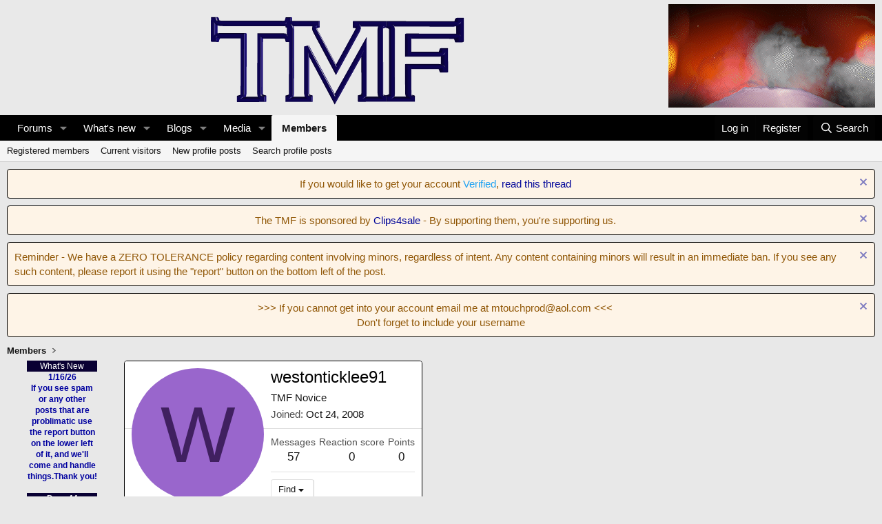

--- FILE ---
content_type: text/html; charset=utf-8
request_url: https://www.ticklingforum.com/members/westonticklee91.79092/
body_size: 11827
content:
<!DOCTYPE html>
<html id="XF" lang="en-US" dir="LTR"
	data-xf="2.3"
	data-app="public"
	
	
	data-template="member_view"
	data-container-key=""
	data-content-key=""
	data-logged-in="false"
	data-cookie-prefix="xf_"
	data-csrf="1768716119,d02e6d9713d1955282c00aff3f4474ea"
	class="has-no-js template-member_view"
	>
<head>
	
	
	

	<meta charset="utf-8" />
	<title>
	westonticklee91 | The Tickling Media Forum
</title>
	<link rel="manifest" href="/webmanifest.php">

	<meta http-equiv="X-UA-Compatible" content="IE=Edge" />
	<meta name="viewport" content="width=device-width, initial-scale=1, viewport-fit=cover">

	
		
			
				<meta name="theme-color" content="#e9e9e9" />
			
		
	

	<meta name="apple-mobile-web-app-title" content="TMF">
	
		<link rel="apple-touch-icon" href="https://www.ticklingforum.com/data/assets/logo/tmf192.png">
		

	
		<meta property="og:url" content="https://www.ticklingforum.com/members/westonticklee91.79092/" />
	
		<link rel="canonical" href="https://www.ticklingforum.com/members/westonticklee91.79092/" />
	

	
		
	
	
	<meta property="og:site_name" content="The Tickling Media Forum" />


	
	
		
	
	
	<meta property="og:type" content="website" />


	
	
		
	
	
	
		<meta property="og:title" content="westonticklee91" />
		<meta property="twitter:title" content="westonticklee91" />
	


	
	
	
	

	
	
	
		
	
	

	<link rel="stylesheet" href="/css.php?css=public%3Anormalize.css%2Cpublic%3Afa.css%2Cpublic%3Avariations.less%2Cpublic%3Acore.less%2Cpublic%3Aapp.less&amp;s=3&amp;l=1&amp;d=1768507132&amp;k=b63e0c2654514ab36b32b667c3e240dcf47ef82a" />

	<link rel="stylesheet" href="/css.php?css=public%3Amember.less&amp;s=3&amp;l=1&amp;d=1768507132&amp;k=dceef9baaaa21ea8e71ad09662e4104f492bde10" />
<link rel="stylesheet" href="/css.php?css=public%3Amessage.less&amp;s=3&amp;l=1&amp;d=1768507132&amp;k=0516d0a6669911d515a81c27e39cded9c42cf473" />
<link rel="stylesheet" href="/css.php?css=public%3Anotices.less&amp;s=3&amp;l=1&amp;d=1768507132&amp;k=a3124497147c00aabb81df225268cc4d40789767" />
<link rel="stylesheet" href="/css.php?css=public%3Asiropu_ads_manager_ad.less&amp;s=3&amp;l=1&amp;d=1768507132&amp;k=3b6827df15935ed75e0ec131fb39846979aae2bd" />
<link rel="stylesheet" href="/css.php?css=public%3Aextra.less&amp;s=3&amp;l=1&amp;d=1768507132&amp;k=a203ccef797d4a44c2e3b8c44b968a8977318f6b" />


	
		<script src="https://www.ticklingforum.com/js/xf/preamble.min.js?_v=ed1e658b"></script>
	

	
	<script src="https://www.ticklingforum.com/js/vendor/vendor-compiled.js?_v=ed1e658b" defer></script>
	<script src="https://www.ticklingforum.com/js/xf/core-compiled.js?_v=ed1e658b" defer></script>

	<script>
	XF.samViewCountMethod = "view";
	XF.samServerTime = 1768716119;
	XF.samItem = ".samItem";
	XF.samCodeUnit = ".samCodeUnit";
	XF.samBannerUnit = ".samBannerUnit";
</script>


<script>
	window.addEventListener('DOMContentLoaded', () => {
		var bkp = document.querySelectorAll('div[data-ba]');
		if (bkp) {
			bkp.forEach(item => {
				var ad = item;
				if (ad.querySelector('ins.adsbygoogle').style.display == 'none') {
					 XF.ajax('GET', XF.canonicalizeUrl('index.php?sam-item/' + ad.dataset.ba + '/get-backup'), {}, data => {
						 if (data.backup) {
							 ad.html(data.backup);
						 }
					 }, { skipDefault: true, global: false});
				}
			});
		}
		const ff = document.querySelectorAll('div[data-position="footer_fixed"] > div[data-cv="true"]');
		if (ff) {
			ff.forEach(item => {
				XF.trigger(item, 'adView');
			});
		}
	});
</script>
	
	

		
			
		

		
	



	<script>
		window.addEventListener('DOMContentLoaded', function() {
			XF.extendObject(true, XF.config, {
				// 
				userId: 0,
				enablePush: false,
				pushAppServerKey: '',
				url: {
					fullBase: 'https://www.ticklingforum.com/',
					basePath: '/',
					css: '/css.php?css=__SENTINEL__&s=3&l=1&d=1768507132',
					js: 'https://www.ticklingforum.com/js/__SENTINEL__?_v=ed1e658b',
					icon: '/data/local/icons/__VARIANT__.svg?v=1768507132#__NAME__',
					iconInline: '/styles/fa/__VARIANT__/__NAME__.svg?v=5.15.3',
					keepAlive: '/login/keep-alive'
				},
				cookie: {
					path: '/',
					domain: '',
					prefix: 'xf_',
					secure: true,
					consentMode: 'disabled',
					consented: ["optional","_third_party"]
				},
				cacheKey: 'f3ed7234243583f554e27d349fe769c5',
				csrf: '1768716119,d02e6d9713d1955282c00aff3f4474ea',
				js: {"https:\/\/www.ticklingforum.com\/js\/xf\/inline_mod.min.js?_v=ed1e658b":true,"https:\/\/www.ticklingforum.com\/js\/xf\/comment.min.js?_v=ed1e658b":true,"https:\/\/www.ticklingforum.com\/js\/siropu\/aml\/core.min.js?_v=ed1e658b":true},
				fullJs: false,
				css: {"public:member.less":true,"public:message.less":true,"public:notices.less":true,"public:siropu_ads_manager_ad.less":true,"public:extra.less":true},
				time: {
					now: 1768716119,
					today: 1768712400,
					todayDow: 0,
					tomorrow: 1768798800,
					yesterday: 1768626000,
					week: 1768194000,
					month: 1767243600,
					year: 1767243600
				},
				style: {
					light: 'default',
					dark: '',
					defaultColorScheme: 'light'
				},
				borderSizeFeature: '3px',
				fontAwesomeWeight: 'r',
				enableRtnProtect: true,
				
				enableFormSubmitSticky: true,
				imageOptimization: '0',
				imageOptimizationQuality: 0.85,
				uploadMaxFilesize: 33554432,
				uploadMaxWidth: 0,
				uploadMaxHeight: 0,
				allowedVideoExtensions: ["m4v","mov","mp4","mp4v","mpeg","mpg","ogv","webm"],
				allowedAudioExtensions: ["mp3","opus","ogg","wav"],
				shortcodeToEmoji: true,
				visitorCounts: {
					conversations_unread: '0',
					alerts_unviewed: '0',
					total_unread: '0',
					title_count: true,
					icon_indicator: true
				},
				jsMt: {"xf\/action.js":"70d1b073","xf\/embed.js":"96ab7595","xf\/form.js":"70d1b073","xf\/structure.js":"70d1b073","xf\/tooltip.js":"70d1b073"},
				jsState: {},
				publicMetadataLogoUrl: '',
				publicPushBadgeUrl: 'https://www.ticklingforum.com/styles/default/xenforo/bell.png'
			});

			XF.extendObject(XF.phrases, {
				// 
				date_x_at_time_y:     "{date} at {time}",
				day_x_at_time_y:      "{day} at {time}",
				yesterday_at_x:       "Yesterday at {time}",
				x_minutes_ago:        "{minutes} minutes ago",
				one_minute_ago:       "1 minute ago",
				a_moment_ago:         "A moment ago",
				today_at_x:           "Today at {time}",
				in_a_moment:          "In a moment",
				in_a_minute:          "In a minute",
				in_x_minutes:         "In {minutes} minutes",
				later_today_at_x:     "Later today at {time}",
				tomorrow_at_x:        "Tomorrow at {time}",
				short_date_x_minutes: "{minutes}m",
				short_date_x_hours:   "{hours}h",
				short_date_x_days:    "{days}d",

				day0: "Sunday",
				day1: "Monday",
				day2: "Tuesday",
				day3: "Wednesday",
				day4: "Thursday",
				day5: "Friday",
				day6: "Saturday",

				dayShort0: "Sun",
				dayShort1: "Mon",
				dayShort2: "Tue",
				dayShort3: "Wed",
				dayShort4: "Thu",
				dayShort5: "Fri",
				dayShort6: "Sat",

				month0: "January",
				month1: "February",
				month2: "March",
				month3: "April",
				month4: "May",
				month5: "June",
				month6: "July",
				month7: "August",
				month8: "September",
				month9: "October",
				month10: "November",
				month11: "December",

				active_user_changed_reload_page: "The active user has changed. Reload the page for the latest version.",
				server_did_not_respond_in_time_try_again: "The server did not respond in time. Please try again.",
				oops_we_ran_into_some_problems: "Oops! We ran into some problems.",
				oops_we_ran_into_some_problems_more_details_console: "Oops! We ran into some problems. Please try again later. More error details may be in the browser console.",
				file_too_large_to_upload: "The file is too large to be uploaded.",
				uploaded_file_is_too_large_for_server_to_process: "The uploaded file is too large for the server to process.",
				files_being_uploaded_are_you_sure: "Files are still being uploaded. Are you sure you want to submit this form?",
				attach: "Attach files",
				rich_text_box: "Rich text box",
				close: "Close",
				link_copied_to_clipboard: "Link copied to clipboard.",
				text_copied_to_clipboard: "Text copied to clipboard.",
				loading: "Loading…",
				you_have_exceeded_maximum_number_of_selectable_items: "You have exceeded the maximum number of selectable items.",

				processing: "Processing",
				'processing...': "Processing…",

				showing_x_of_y_items: "Showing {count} of {total} items",
				showing_all_items: "Showing all items",
				no_items_to_display: "No items to display",

				number_button_up: "Increase",
				number_button_down: "Decrease",

				push_enable_notification_title: "Push notifications enabled successfully at The Tickling Media Forum",
				push_enable_notification_body: "Thank you for enabling push notifications!",

				pull_down_to_refresh: "Pull down to refresh",
				release_to_refresh: "Release to refresh",
				refreshing: "Refreshing…"
			});
		});
	</script>

	<script src="https://www.ticklingforum.com/js/xf/inline_mod.min.js?_v=ed1e658b" defer></script>
<script src="https://www.ticklingforum.com/js/xf/comment.min.js?_v=ed1e658b" defer></script>
<script src="https://www.ticklingforum.com/js/siropu/aml/core.min.js?_v=ed1e658b" defer></script>



	
		<link rel="icon" type="image/png" href="https://www.ticklingforum.com/data/assets/logo/tmficon.png" sizes="32x32" />
	

	
	<script async src="https://www.googletagmanager.com/gtag/js?id=G-3CX09EMZK8"></script>
	<script>
		window.dataLayer = window.dataLayer || [];
		function gtag(){dataLayer.push(arguments);}
		gtag('js', new Date());
		gtag('config', 'G-3CX09EMZK8', {
			// 
			
			
		});
	</script>


	

		
			
		

		
	


</head>
<body data-template="member_view">

	

		
			
		

		
	


	

		
			
		

		
	


<div class="p-pageWrapper" id="top">

	

	<header class="p-header" id="header">
		<div class="p-header-inner">
			<div class="p-header-content">
				<div class="p-header-logo p-header-logo--image">
					<a href="/">
						

	

	
		
		

		
	
		
		

		
	

	

	<picture data-variations="{&quot;default&quot;:{&quot;1&quot;:&quot;https:\/\/www.ticklingforum.com\/data\/assets\/logo\/newtmf.gif&quot;,&quot;2&quot;:null},&quot;alternate&quot;:{&quot;1&quot;:&quot;https:\/\/www.ticklingforum.com\/data\/assets\/logo\/newtmf.gif&quot;,&quot;2&quot;:null}}">
		
		
		

		

		<img src="https://www.ticklingforum.com/data/assets/logo/newtmf.gif"  width="405" height="129" alt="The Tickling Media Forum" />
	</picture>


					</a>
				</div>

				 <a  href="https://clips4sale.com/192073?a=9&o=13&agg=1" target="_blank" rel="nofollow"> <img src="https://www.ticklingforum.com/data/siropu/aml/1689c8a333f9de.gif" alt="Door 44"  > </a> 

			</div>
		</div>
	</header>

	
	

	
		<div class="p-navSticky p-navSticky--primary" data-xf-init="sticky-header">
			
		<nav class="p-nav">
			<div class="p-nav-inner">
				<button type="button" class="button button--plain p-nav-menuTrigger" data-xf-click="off-canvas" data-menu=".js-headerOffCanvasMenu" tabindex="0" aria-label="Menu"><span class="button-text">
					<i aria-hidden="true"></i>
				</span></button>

				<div class="p-nav-smallLogo">
					<a href="/">
						

	

	
		
		

		
	
		
		

		
	

	

	<picture data-variations="{&quot;default&quot;:{&quot;1&quot;:&quot;https:\/\/www.ticklingforum.com\/data\/assets\/logo\/newtmf.gif&quot;,&quot;2&quot;:null},&quot;alternate&quot;:{&quot;1&quot;:&quot;https:\/\/www.ticklingforum.com\/data\/assets\/logo\/newtmf.gif&quot;,&quot;2&quot;:null}}">
		
		
		

		

		<img src="https://www.ticklingforum.com/data/assets/logo/newtmf.gif"  width="405" height="129" alt="The Tickling Media Forum" />
	</picture>


					</a>
				</div>

				<div class="p-nav-scroller hScroller" data-xf-init="h-scroller" data-auto-scroll=".p-navEl.is-selected">
					<div class="hScroller-scroll">
						<ul class="p-nav-list js-offCanvasNavSource">
							
								<li>
									
	<div class="p-navEl " data-has-children="true">
	

		
	
	<a href="/"
	class="p-navEl-link p-navEl-link--splitMenu "
	
	
	data-nav-id="forums">Forums</a>


		<a data-xf-key="1"
			data-xf-click="menu"
			data-menu-pos-ref="< .p-navEl"
			class="p-navEl-splitTrigger"
			role="button"
			tabindex="0"
			aria-label="Toggle expanded"
			aria-expanded="false"
			aria-haspopup="true"></a>

		
	
		<div class="menu menu--structural" data-menu="menu" aria-hidden="true">
			<div class="menu-content">
				
					
	
	
	<a href="/whats-new/posts/"
	class="menu-linkRow u-indentDepth0 js-offCanvasCopy "
	
	
	data-nav-id="newPosts">New posts</a>

	

				
					
	
	
	<a href="/search/?type=post"
	class="menu-linkRow u-indentDepth0 js-offCanvasCopy "
	
	
	data-nav-id="searchForums">Search forums</a>

	

				
			</div>
		</div>
	
	</div>

								</li>
							
								<li>
									
	<div class="p-navEl " data-has-children="true">
	

		
	
	<a href="/whats-new/"
	class="p-navEl-link p-navEl-link--splitMenu "
	
	
	data-nav-id="whatsNew">What's new</a>


		<a data-xf-key="2"
			data-xf-click="menu"
			data-menu-pos-ref="< .p-navEl"
			class="p-navEl-splitTrigger"
			role="button"
			tabindex="0"
			aria-label="Toggle expanded"
			aria-expanded="false"
			aria-haspopup="true"></a>

		
	
		<div class="menu menu--structural" data-menu="menu" aria-hidden="true">
			<div class="menu-content">
				
					
	
	
	<a href="/featured/"
	class="menu-linkRow u-indentDepth0 js-offCanvasCopy "
	
	
	data-nav-id="featured">Featured content</a>

	

				
					
	
	
	<a href="/whats-new/posts/"
	class="menu-linkRow u-indentDepth0 js-offCanvasCopy "
	 rel="nofollow"
	
	data-nav-id="whatsNewPosts">New posts</a>

	

				
					
	
	
	<a href="/whats-new/media/"
	class="menu-linkRow u-indentDepth0 js-offCanvasCopy "
	 rel="nofollow"
	
	data-nav-id="xfmgWhatsNewNewMedia">New media</a>

	

				
					
	
	
	<a href="/whats-new/media-comments/"
	class="menu-linkRow u-indentDepth0 js-offCanvasCopy "
	 rel="nofollow"
	
	data-nav-id="xfmgWhatsNewMediaComments">New media comments</a>

	

				
					
	
	
	<a href="/whats-new/ubs-blog-entries/"
	class="menu-linkRow u-indentDepth0 js-offCanvasCopy "
	 rel="nofollow"
	
	data-nav-id="xaUbsWhatsNewNewBlogEntries">New blog entries</a>

	

				
					
	
	
	<a href="/whats-new/profile-posts/"
	class="menu-linkRow u-indentDepth0 js-offCanvasCopy "
	 rel="nofollow"
	
	data-nav-id="whatsNewProfilePosts">New profile posts</a>

	

				
					
	
	
	<a href="/whats-new/ubs-comments/"
	class="menu-linkRow u-indentDepth0 js-offCanvasCopy "
	 rel="nofollow"
	
	data-nav-id="xaUbsWhatsNewBlogEntryComments">New blog entry comments</a>

	

				
					
	
	
	<a href="/whats-new/latest-activity"
	class="menu-linkRow u-indentDepth0 js-offCanvasCopy "
	 rel="nofollow"
	
	data-nav-id="latestActivity">Latest activity</a>

	

				
			</div>
		</div>
	
	</div>

								</li>
							
								<li>
									
	<div class="p-navEl " data-has-children="true">
	

		
	
	<a href="/ubs/"
	class="p-navEl-link p-navEl-link--splitMenu "
	
	
	data-nav-id="xa_ubs">Blogs</a>


		<a data-xf-key="3"
			data-xf-click="menu"
			data-menu-pos-ref="< .p-navEl"
			class="p-navEl-splitTrigger"
			role="button"
			tabindex="0"
			aria-label="Toggle expanded"
			aria-expanded="false"
			aria-haspopup="true"></a>

		
	
		<div class="menu menu--structural" data-menu="menu" aria-hidden="true">
			<div class="menu-content">
				
					
	
	
	<a href="/whats-new/ubs-blog-entries/"
	class="menu-linkRow u-indentDepth0 js-offCanvasCopy "
	 rel="nofollow"
	
	data-nav-id="xa_ubsNewBlogEntries">New entries</a>

	

				
					
	
	
	<a href="/whats-new/ubs-comments/"
	class="menu-linkRow u-indentDepth0 js-offCanvasCopy "
	 rel="nofollow"
	
	data-nav-id="xa_ubsNewComments">New comments</a>

	

				
					
	
	
	<a href="/ubs/latest-reviews"
	class="menu-linkRow u-indentDepth0 js-offCanvasCopy "
	
	
	data-nav-id="xa_ubsLatestReviews">Latest reviews</a>

	

				
					
	
	
	<a href="/ubs/blog/"
	class="menu-linkRow u-indentDepth0 js-offCanvasCopy "
	
	
	data-nav-id="xa_ubsBlogList">Blog list</a>

	

				
					
	
	
	<a href="/ubs/authors/"
	class="menu-linkRow u-indentDepth0 js-offCanvasCopy "
	
	
	data-nav-id="xa_ubsAuthorList">Author list</a>

	

				
					
	
	
	<a href="/ubs/series/"
	class="menu-linkRow u-indentDepth0 js-offCanvasCopy "
	
	
	data-nav-id="xa_ubsSeries">Series list</a>

	

				
					
	
	
	<a href="/search/?type=ubs_blog_entry"
	class="menu-linkRow u-indentDepth0 js-offCanvasCopy "
	
	
	data-nav-id="xa_ubsSearchBlogs">Search blogs</a>

	

				
			</div>
		</div>
	
	</div>

								</li>
							
								<li>
									
	<div class="p-navEl " data-has-children="true">
	

		
	
	<a href="/media/"
	class="p-navEl-link p-navEl-link--splitMenu "
	
	
	data-nav-id="xfmg">Media</a>


		<a data-xf-key="4"
			data-xf-click="menu"
			data-menu-pos-ref="< .p-navEl"
			class="p-navEl-splitTrigger"
			role="button"
			tabindex="0"
			aria-label="Toggle expanded"
			aria-expanded="false"
			aria-haspopup="true"></a>

		
	
		<div class="menu menu--structural" data-menu="menu" aria-hidden="true">
			<div class="menu-content">
				
					
	
	
	<a href="/whats-new/media/"
	class="menu-linkRow u-indentDepth0 js-offCanvasCopy "
	 rel="nofollow"
	
	data-nav-id="xfmgNewMedia">New media</a>

	

				
					
	
	
	<a href="/whats-new/media-comments/"
	class="menu-linkRow u-indentDepth0 js-offCanvasCopy "
	 rel="nofollow"
	
	data-nav-id="xfmgNewComments">New comments</a>

	

				
					
	
	
	<a href="/search/?type=xfmg_media"
	class="menu-linkRow u-indentDepth0 js-offCanvasCopy "
	
	
	data-nav-id="xfmgSearchMedia">Search media</a>

	

				
			</div>
		</div>
	
	</div>

								</li>
							
								<li>
									
	<div class="p-navEl is-selected" data-has-children="true">
	

		
	
	<a href="/members/"
	class="p-navEl-link p-navEl-link--splitMenu "
	
	
	data-nav-id="members">Members</a>


		<a data-xf-key="5"
			data-xf-click="menu"
			data-menu-pos-ref="< .p-navEl"
			class="p-navEl-splitTrigger"
			role="button"
			tabindex="0"
			aria-label="Toggle expanded"
			aria-expanded="false"
			aria-haspopup="true"></a>

		
	
		<div class="menu menu--structural" data-menu="menu" aria-hidden="true">
			<div class="menu-content">
				
					
	
	
	<a href="/members/list/"
	class="menu-linkRow u-indentDepth0 js-offCanvasCopy "
	
	
	data-nav-id="registeredMembers">Registered members</a>

	

				
					
	
	
	<a href="/online/"
	class="menu-linkRow u-indentDepth0 js-offCanvasCopy "
	
	
	data-nav-id="currentVisitors">Current visitors</a>

	

				
					
	
	
	<a href="/whats-new/profile-posts/"
	class="menu-linkRow u-indentDepth0 js-offCanvasCopy "
	 rel="nofollow"
	
	data-nav-id="newProfilePosts">New profile posts</a>

	

				
					
	
	
	<a href="/search/?type=profile_post"
	class="menu-linkRow u-indentDepth0 js-offCanvasCopy "
	
	
	data-nav-id="searchProfilePosts">Search profile posts</a>

	

				
			</div>
		</div>
	
	</div>

								</li>
							
						</ul>
					</div>
				</div>

				<div class="p-nav-opposite">
					<div class="p-navgroup p-account p-navgroup--guest">
						
							<a href="/login/" class="p-navgroup-link p-navgroup-link--textual p-navgroup-link--logIn"
								data-xf-click="overlay" data-follow-redirects="on">
								<span class="p-navgroup-linkText">Log in</span>
							</a>
							
								<a href="/register/" class="p-navgroup-link p-navgroup-link--textual p-navgroup-link--register"
									data-xf-click="overlay" data-follow-redirects="on">
									<span class="p-navgroup-linkText">Register</span>
								</a>
							
						
					</div>

					<div class="p-navgroup p-discovery">
						<a href="/whats-new/"
							class="p-navgroup-link p-navgroup-link--iconic p-navgroup-link--whatsnew"
							aria-label="What&#039;s new"
							title="What&#039;s new">
							<i aria-hidden="true"></i>
							<span class="p-navgroup-linkText">What's new</span>
						</a>

						
							<a href="/search/"
								class="p-navgroup-link p-navgroup-link--iconic p-navgroup-link--search"
								data-xf-click="menu"
								data-xf-key="/"
								aria-label="Search"
								aria-expanded="false"
								aria-haspopup="true"
								title="Search">
								<i aria-hidden="true"></i>
								<span class="p-navgroup-linkText">Search</span>
							</a>
							<div class="menu menu--structural menu--wide" data-menu="menu" aria-hidden="true">
								<form action="/search/search" method="post"
									class="menu-content"
									data-xf-init="quick-search">

									<h3 class="menu-header">Search</h3>
									
									<div class="menu-row">
										
											<input type="text" class="input" name="keywords" data-acurl="/search/auto-complete" placeholder="Search…" aria-label="Search" data-menu-autofocus="true" />
										
									</div>

									
									<div class="menu-row">
										<label class="iconic"><input type="checkbox"  name="c[title_only]" value="1" /><i aria-hidden="true"></i><span class="iconic-label">Search titles only

													
													<span tabindex="0" role="button"
														data-xf-init="tooltip" data-trigger="hover focus click" title="Tags will also be searched in content where tags are supported">

														<i class="fa--xf far fa-question-circle  u-muted u-smaller"><svg xmlns="http://www.w3.org/2000/svg" role="img" ><title>Note</title><use href="/data/local/icons/regular.svg?v=1768507132#question-circle"></use></svg></i>
													</span></span></label>

									</div>
									
									<div class="menu-row">
										<div class="inputGroup">
											<span class="inputGroup-text" id="ctrl_search_menu_by_member">By:</span>
											<input type="text" class="input" name="c[users]" data-xf-init="auto-complete" placeholder="Member" aria-labelledby="ctrl_search_menu_by_member" />
										</div>
									</div>
									
<div class="menu-footer">
									<span class="menu-footer-controls">
										<button type="submit" class="button button--icon button--icon--search button--primary"><i class="fa--xf far fa-search "><svg xmlns="http://www.w3.org/2000/svg" role="img" aria-hidden="true" ><use href="/data/local/icons/regular.svg?v=1768507132#search"></use></svg></i><span class="button-text">Search</span></button>
										<button type="submit" class="button " name="from_search_menu"><span class="button-text">Advanced search…</span></button>
									</span>
									</div>

									<input type="hidden" name="_xfToken" value="1768716119,d02e6d9713d1955282c00aff3f4474ea" />
								</form>
							</div>
						
					</div>
				</div>
			</div>
		</nav>
	
		</div>
		
		
			<div class="p-sectionLinks">
				<div class="p-sectionLinks-inner hScroller" data-xf-init="h-scroller">
					<div class="hScroller-scroll">
						<ul class="p-sectionLinks-list">
							
								<li>
									
	<div class="p-navEl " >
	

		
	
	<a href="/members/list/"
	class="p-navEl-link "
	
	data-xf-key="alt+1"
	data-nav-id="registeredMembers">Registered members</a>


		

		
	
	</div>

								</li>
							
								<li>
									
	<div class="p-navEl " >
	

		
	
	<a href="/online/"
	class="p-navEl-link "
	
	data-xf-key="alt+2"
	data-nav-id="currentVisitors">Current visitors</a>


		

		
	
	</div>

								</li>
							
								<li>
									
	<div class="p-navEl " >
	

		
	
	<a href="/whats-new/profile-posts/"
	class="p-navEl-link "
	 rel="nofollow"
	data-xf-key="alt+3"
	data-nav-id="newProfilePosts">New profile posts</a>


		

		
	
	</div>

								</li>
							
								<li>
									
	<div class="p-navEl " >
	

		
	
	<a href="/search/?type=profile_post"
	class="p-navEl-link "
	
	data-xf-key="alt+4"
	data-nav-id="searchProfilePosts">Search profile posts</a>


		

		
	
	</div>

								</li>
							
						</ul>
					</div>
				</div>
			</div>
			
	
		

	<div class="offCanvasMenu offCanvasMenu--nav js-headerOffCanvasMenu" data-menu="menu" aria-hidden="true" data-ocm-builder="navigation">
		<div class="offCanvasMenu-backdrop" data-menu-close="true"></div>
		<div class="offCanvasMenu-content">
			<div class="offCanvasMenu-header">
				Menu
				<a class="offCanvasMenu-closer" data-menu-close="true" role="button" tabindex="0" aria-label="Close"></a>
			</div>
			
				<div class="p-offCanvasRegisterLink">
					<div class="offCanvasMenu-linkHolder">
						<a href="/login/" class="offCanvasMenu-link" data-xf-click="overlay" data-menu-close="true">
							Log in
						</a>
					</div>
					<hr class="offCanvasMenu-separator" />
					
						<div class="offCanvasMenu-linkHolder">
							<a href="/register/" class="offCanvasMenu-link" data-xf-click="overlay" data-menu-close="true">
								Register
							</a>
						</div>
						<hr class="offCanvasMenu-separator" />
					
				</div>
			
			<div class="js-offCanvasNavTarget"></div>
			<div class="offCanvasMenu-installBanner js-installPromptContainer" style="display: none;" data-xf-init="install-prompt">
				<div class="offCanvasMenu-installBanner-header">Install the app</div>
				<button type="button" class="button js-installPromptButton"><span class="button-text">Install</span></button>
				<template class="js-installTemplateIOS">
					<div class="js-installTemplateContent">
						<div class="overlay-title">How to install the app on iOS</div>
						<div class="block-body">
							<div class="block-row">
								<p>
									Follow along with the video below to see how to install our site as a web app on your home screen.
								</p>
								<p style="text-align: center">
									<video src="/styles/default/xenforo/add_to_home.mp4"
										width="280" height="480" autoplay loop muted playsinline></video>
								</p>
								<p>
									<small><strong>Note:</strong> This feature may not be available in some browsers.</small>
								</p>
							</div>
						</div>
					</div>
				</template>
			</div>
		</div>
	</div>

	<div class="p-body">
		<div class="p-body-inner">
			<!--XF:EXTRA_OUTPUT-->


			
				
	
		
		

		<ul class="notices notices--block notices--isMulti js-notices"
			data-xf-init="notices"
			data-type="block"
			data-scroll-interval="6">

			
				
	<li class="notice js-notice notice--accent"
		data-notice-id="11"
		data-delay-duration="0"
		data-display-duration="0"
		data-auto-dismiss=""
		data-visibility="">

		
		<div class="notice-content">
			
				<a href="/account/dismiss-notice?notice_id=11" class="notice-dismiss js-noticeDismiss" data-xf-init="tooltip" title="Dismiss notice"></a>
			
			<CENTER>If you would like to get your account <FONT COLOR="1da1f2">Verified</FONT>,
	<A HREF="https://www.ticklingforum.com/threads/what-is-verification-what-does-that-blue-checkmark-mean.314409/">
		 read this thread</A></CENTER>
		</div>
	</li>

			
				
	<li class="notice js-notice notice--accent"
		data-notice-id="20"
		data-delay-duration="0"
		data-display-duration="0"
		data-auto-dismiss=""
		data-visibility="">

		
		<div class="notice-content">
			
				<a href="/account/dismiss-notice?notice_id=20" class="notice-dismiss js-noticeDismiss" data-xf-init="tooltip" title="Dismiss notice"></a>
			
			<CENTER>The TMF is sponsored by <A HREF="https://l.clips4sale.com/search?c=6&a=9&o=13">Clips4sale</A> - By supporting them, you're supporting us.</CENTER>
		</div>
	</li>

			
				
	<li class="notice js-notice notice--accent"
		data-notice-id="21"
		data-delay-duration="0"
		data-display-duration="0"
		data-auto-dismiss=""
		data-visibility="">

		
		<div class="notice-content">
			
				<a href="/account/dismiss-notice?notice_id=21" class="notice-dismiss js-noticeDismiss" data-xf-init="tooltip" title="Dismiss notice"></a>
			
			Reminder - We have a ZERO TOLERANCE policy regarding content involving minors, regardless of intent. Any content containing minors will result in an immediate ban. If you see any such content, please report it using the "report" button on the bottom left of the post.
		</div>
	</li>

			
				
	<li class="notice js-notice notice--accent"
		data-notice-id="10"
		data-delay-duration="0"
		data-display-duration="0"
		data-auto-dismiss=""
		data-visibility="">

		
		<div class="notice-content">
			
				<a href="/account/dismiss-notice?notice_id=10" class="notice-dismiss js-noticeDismiss" data-xf-init="tooltip" title="Dismiss notice"></a>
			
			<CENTER> >>> If you cannot get into your account email me at <a href="/cdn-cgi/l/email-protection" class="__cf_email__" data-cfemail="ea879e859f89829a98858eaa8b8586c4898587">[email&#160;protected]</a> <<<<BR>
Don't forget to include your username</CENTER>
		</div>
	</li>

			
		</ul>
	

			

			

			
	

		
			
		

		
	


			
	
		<ul class="p-breadcrumbs "
			itemscope itemtype="https://schema.org/BreadcrumbList">
			
				

				
				

				

				
					
					
	<li itemprop="itemListElement" itemscope itemtype="https://schema.org/ListItem">
		<a href="/members/" itemprop="item">
			<span itemprop="name">Members</span>
		</a>
		<meta itemprop="position" content="1" />
	</li>

				
				
			
		</ul>
	

			
	

		
			
		

		
	



			
	<noscript class="js-jsWarning"><div class="blockMessage blockMessage--important blockMessage--iconic u-noJsOnly">JavaScript is disabled. For a better experience, please enable JavaScript in your browser before proceeding.</div></noscript>

			
	<div class="blockMessage blockMessage--important blockMessage--iconic js-browserWarning" style="display: none">You are using an out of date browser. It  may not display this or other websites correctly.<br />You should upgrade or use an <a href="https://www.google.com/chrome/" target="_blank" rel="noopener">alternative browser</a>.</div>


			

			<div class="p-body-main p-body-main--withSidebar ">
				
				<div class="p-body-contentCol"></div>
				
					<div class="p-body-sidebarCol"></div>
				

				

				<div class="p-body-content">
					
	

		
			
		

		
	


					<div class="p-body-pageContent">






	
	
	
	
	
		
	
	
	


	
	
		
	
	
	


	
	






<div class="block">
	<div class="block-container">
		<div class="block-body">
			<div class="memberHeader ">
				
			<div class="memberProfileBanner memberHeader-main memberProfileBanner-u79092-l" data-toggle-class="memberHeader--withBanner"  >
					<div class="memberHeader-mainContent">
						<span class="memberHeader-avatar">
							<span class="avatarWrapper">
								<span class="avatar avatar--l avatar--default avatar--default--dynamic" data-user-id="79092" style="background-color: #9966cc; color: #402060" title="westonticklee91">
			<span class="avatar-u79092-l" role="img" aria-label="westonticklee91">W</span> 
		</span>
								
							</span>
						</span>
						<div class="memberHeader-content memberHeader-content--info">
						

						<h1 class="memberHeader-name">
							<span class="memberHeader-nameWrapper">
								<span class="username " dir="auto" data-user-id="79092">westonticklee91</span>
							</span>
							
						</h1>

						

						<div class="memberHeader-blurbContainer">
							<div class="memberHeader-blurb" dir="auto" ><span class="userTitle" dir="auto">TMF Novice</span></div>

							<div class="memberHeader-blurb">
								<dl class="pairs pairs--inline">
									<dt>Joined</dt>
									<dd><time  class="u-dt" dir="auto" datetime="2008-10-24T17:20:26-0400" data-timestamp="1224883226" data-date="Oct 24, 2008" data-time="5:20 PM" data-short="Oct &#039;08" title="Oct 24, 2008 at 5:20 PM">Oct 24, 2008</time></dd>
								</dl>
							</div>

							
						</div>
					</div>
					</div>
				</div>
		

				<div class="memberHeader-content">
					<div class="memberHeader-stats">
						<div class="pairJustifier">
							
	
	
	<dl class="pairs pairs--rows pairs--rows--centered fauxBlockLink">
		<dt>Messages</dt>
		<dd>
			<a href="/search/member?user_id=79092" rel="nofollow" class="fauxBlockLink-linkRow u-concealed">
				57
			</a>
		</dd>
	</dl>
	
	
	


	
	
	
		
		
	

	
	<dl class="pairs pairs--rows pairs--rows--centered">
		<dt>Reaction score</dt>
		<dd>
			0
		</dd>
	</dl>
	
	
		<dl class="pairs pairs--rows pairs--rows--centered fauxBlockLink">
			<dt title="Trophy points">Points</dt>
			<dd>
				<a href="/members/westonticklee91.79092/trophies" rel="nofollow" data-xf-click="overlay" class="fauxBlockLink-linkRow u-concealed">
					0
				</a>
			</dd>
		</dl>
	
	
	

						</div>
					</div>

					
						<hr class="memberHeader-separator" />

						<div class="memberHeader-buttons">
							
								
	
	

	

	
		<div class="buttonGroup">
		
			
			
			
				<div class="buttonGroup-buttonWrapper">
					<button type="button" class="button button--link menuTrigger" data-xf-click="menu" aria-expanded="false" aria-haspopup="true"><span class="button-text">Find</span></button>
					<div class="menu" data-menu="menu" aria-hidden="true">
						<div class="menu-content">
							<h4 class="menu-header">Find content</h4>
							
							<a href="/search/member?user_id=79092" rel="nofollow" class="menu-linkRow">Find all content by westonticklee91</a>
							<a href="/search/member?user_id=79092&amp;content=thread" rel="nofollow" class="menu-linkRow">Find all threads by westonticklee91</a>
							




						</div>
					</div>
				</div>
			
			
		
		</div>
		
	
	

							
						</div>
					
				</div>

			</div>
		</div>
		<h2 class="block-tabHeader block-tabHeader--memberTabs tabs hScroller"
			data-xf-init="tabs h-scroller"
			data-panes=".js-memberTabPanes"
			data-state="replace"
			role="tablist">
			<span class="hScroller-scroll">
				
				
					<a href="/members/westonticklee91.79092/"
						class="tabs-tab is-active"
						role="tab"
						aria-controls="profile-posts">Profile posts</a>
				

				
					
						<a href="/members/westonticklee91.79092/latest-activity"
							rel="nofollow"
							class="tabs-tab"
							id="latest-activity"
							role="tab">Latest activity</a>
					
				

				<a href="/members/westonticklee91.79092/recent-content"
					rel="nofollow"
					class="tabs-tab"
					id="recent-content"
					role="tab">Postings</a>

				









				<a href="/members/westonticklee91.79092/about"
					class="tabs-tab"
					id="about"
					role="tab">About</a>

				
				
			</span>
		</h2>
	</div>
</div>



	

		
			
		

		
	



<ul class="tabPanes js-memberTabPanes">
	
	
		<li class="is-active" role="tabpanel" id="profile-posts">
			

			
	


			<div class="block block--messages"
				data-xf-init="lightbox inline-mod"
				data-type="profile_post"
				data-href="/inline-mod/">

				<div class="block-container">
					<div class="block-body js-replyNewMessageContainer">
						

						
							


	

		
			
		

		
	


								

	
	

	<article class="message message--simple  js-inlineModContainer"
		data-author="Phoenix47"
		data-content="profile-post-44226"
		id="js-profilePost-44226">

		<span class="u-anchorTarget" id="profile-post-44226"></span>
		<div class="message-inner">
			<div class="message-cell message-cell--user">
				
	<header class="message-user"
		itemprop="" itemscope itemtype="https://schema.org/Person" itemid="https://www.ticklingforum.com/members/phoenix47.20241/">

		
			<meta itemprop="name" content="Phoenix47" />
			
				<meta itemprop="url" content="https://www.ticklingforum.com/members/phoenix47.20241/" />
			
		

		<div class="message-avatar">
			<div class="message-avatar-wrapper">
				<a href="/members/phoenix47.20241/" class="avatar avatar--s avatar--default avatar--default--dynamic" data-user-id="20241" data-xf-init="member-tooltip" style="background-color: #6633cc; color: #d1c2f0">
			<span class="avatar-u20241-s" role="img" aria-label="Phoenix47">P</span> 
		</a>
			</div>
		</div>
		<span class="message-userArrow"></span>
	</header>

			</div>
			<div class="message-cell message-cell--main">
				<div class="message-main js-quickEditTarget">
					<div class="message-content js-messageContent">
						<header class="message-attribution message-attribution--plain">
							<ul class="listInline listInline--bullet">
								<li class="message-attribution-user">
									<a href="/members/phoenix47.20241/" class="avatar avatar--xxs avatar--default avatar--default--dynamic" data-user-id="20241" data-xf-init="member-tooltip" style="background-color: #6633cc; color: #d1c2f0">
			<span class="avatar-u20241-s" role="img" aria-label="Phoenix47">P</span> 
		</a>
									<h4 class="attribution">
	
		<a href="/members/phoenix47.20241/" class="username " dir="auto" data-user-id="20241" data-xf-init="member-tooltip">Phoenix47</a>
	
</h4>
								</li>
								<li><a href="/profile-posts/44226/" class="u-concealed" rel="nofollow"><time  class="u-dt" dir="auto" datetime="2009-10-11T18:52:47-0400" data-timestamp="1255301567" data-date="Oct 11, 2009" data-time="6:52 PM" data-short="Oct &#039;09" title="Oct 11, 2009 at 6:52 PM">Oct 11, 2009</time></a></li>
							</ul>
						</header>

						
						
						

						<div class="lbContainer js-lbContainer"
							data-lb-id="profile-post-44226"
							data-lb-caption-desc="Phoenix47 &middot; Oct 11, 2009 at 6:52 PM">
							<article class="message-body">
								<div class="bbWrapper">Weston as in Weston, Florida?</div>
							</article>

							
						</div>
					</div>

					<footer class="message-footer">
						<div class="message-actionBar actionBar">
							

							

						</div>

						<section class="message-responses js-messageResponses">
							<div class="message-responseRow message-responseRow--reactions js-reactionsList "></div>

							
								<div class="js-replyNewMessageContainer"></div>
							

							
						</section>
					</footer>
				</div>
			</div>
		</div>
	</article>

							

	

		
			
		

		
	


						
					</div>
				</div>

				<div class="block-outer block-outer--after">
					
					<div class="block-outer-opposite">
						
						
					</div>
				</div>
			</div>
		</li>
	

	
		
			<li data-href="/members/westonticklee91.79092/latest-activity" role="tabpanel" aria-labelledby="latest-activity">
				<div class="blockMessage">Loading…</div>
			</li>
		
	

	<li data-href="/members/westonticklee91.79092/recent-content" role="tabpanel" aria-labelledby="recent-content">
		<div class="blockMessage">Loading…</div>
	</li>

	









	<li data-href="/members/westonticklee91.79092/about" role="tabpanel" aria-labelledby="about">
		<div class="blockMessage">Loading…</div>
	</li>

	
	
</ul>

</div>
					
	

		
			
		

		
	


				</div>

				
					<div class="p-body-sidebar">
						 <div class="samCodeUnit" data-position="container_sidebar_above"> <div class="samItem" data-xf-init="sam-item" data-id="16" data-cv="true" data-cc="true"> <div class="sidebarad1"> What's New </div> <div class="sidebarad2"> <span style="color: #00009f;"><B>1/16/26 <br>If you see spam or any other posts that are problimatic use the report button on the lower left of it, and we'll come and handle things.Thank you!<B></A><BR><BR> </div> </div> <div class="samItem" data-xf-init="sam-item" data-id="21" data-cv="true" data-cc="true"> <div class="sidebarad1"> Door 44 </div> <div class="sidebarad2"> <a href="https://clips4sale.com/192073" rel="nofollow" target="_blank"><img src=" https://www.ticklingforum.com/Weeklypics/Door44b.gif" /></a> </div> </div> <div class="samItem"> <div class="sidebarad1"> Live Camgirls! </div> <div class="sidebarad2"> <a href="http://cams.com/go/g808322-pct" rel="nofollow" target="_blank"><img src="https://www.ticklingforum.com/mtp/adbanners/camgirlsbannerbox.gif" alt="Live Camgirls" class="tmf_no_border" /></a> </div> </div> <div class="samItem"> <div class="sidebarad1"> Streaming Videos </div> <div class="sidebarad2"> <span style="color: #00009f;"> <a href="http://theater.aebn.net/dispatcher/frontDoor?&theaterId=61935" rel="nofollow" target="_blank" rel="nofollow" target="_blank"><img src="https://www.ticklingforum.com/Weeklypics/Streamside.gif" alt="streaming tickling videos on demand at the TMF!" /></a><a href="http://theater.aebn.net/dispatcher/frontDoor?&theaterId=61935" rel="nofollow" target="_blank" rel="nofollow" target="_blank"><br>Tickling videos on demand!</a> </span> </div> </div> <div class="samItem"> <div class="sidebarad1"> Pic of the Week </div> <div class="sidebarad2"> <a href="https://www.ticklingforum.com/Weeklypics/WeeklyA33.jpg" rel="nofollow" target="_blank"><img src="https://www.ticklingforum.com/Weeklypics/WeeklySA33.jpg" alt="Pic of the Week" /></a> </div> </div> <div class="samItem"> <div class="sidebarad1"> Congratulations to <span style="color: #FF0000;"> <CENTER><B>*** brad1701 ***</B></CENTER> </span> The winner of our weekly Trivia,
	held every <B>Sunday night at 11PM EST</B> in our Chat Room </div> </div> </div> 

						
							<!-- blank sidebar widget needed to force sidebar display -->
						
						
	

		
			
		

		
	


					</div>
				
			</div>

			
	

		
			
		

		
	


			
	
		<ul class="p-breadcrumbs p-breadcrumbs--bottom"
			itemscope itemtype="https://schema.org/BreadcrumbList">
			
				

				
				

				

				
					
					
	<li itemprop="itemListElement" itemscope itemtype="https://schema.org/ListItem">
		<a href="/members/" itemprop="item">
			<span itemprop="name">Members</span>
		</a>
		<meta itemprop="position" content="1" />
	</li>

				
				
			
		</ul>
	

			
	

		
			
		

		
	


		</div>
	</div>

	<footer class="p-footer" id="footer">

		<div class="p-footer-inner">

			<div class="p-footer-row">
				
					<div class="p-footer-row-main">
						<ul class="p-footer-linkList">
							
								
								
									<li>
										
											
												<a href="/misc/style" data-xf-click="overlay"
													data-xf-init="tooltip" title="Style chooser" rel="nofollow">
													<i class="fa--xf far fa-paint-brush "><svg xmlns="http://www.w3.org/2000/svg" role="img" aria-hidden="true" ><use href="/data/local/icons/regular.svg?v=1768507132#paint-brush"></use></svg></i> Black and White
												</a>
											
											
												<a href="/misc/style-variation" rel="nofollow"
													class="js-styleVariationsLink"
													data-xf-init="tooltip" title="Style variation"
													data-xf-click="menu" role="button" aria-expanded="false" aria-haspopup="true">

													<i class="fa--xf far fa-adjust "><svg xmlns="http://www.w3.org/2000/svg" role="img" ><title>Style variation</title><use href="/data/local/icons/regular.svg?v=1768507132#adjust"></use></svg></i>
												</a>

												<div class="menu" data-menu="menu" aria-hidden="true">
													<div class="menu-content js-styleVariationsMenu">
														

	
		

	<a href="/misc/style-variation?reset=1&amp;t=1768716119%2Cd02e6d9713d1955282c00aff3f4474ea"
		class="menu-linkRow is-selected"
		rel="nofollow"
		data-xf-click="style-variation" data-variation="">

		<i class="fa--xf far fa-adjust "><svg xmlns="http://www.w3.org/2000/svg" role="img" aria-hidden="true" ><use href="/data/local/icons/regular.svg?v=1768507132#adjust"></use></svg></i>

		
			Default
		
	</a>

	

	
		
			

	<a href="/misc/style-variation?variation=alternate&amp;t=1768716119%2Cd02e6d9713d1955282c00aff3f4474ea"
		class="menu-linkRow "
		rel="nofollow"
		data-xf-click="style-variation" data-variation="alternate">

		<i class="fa--xf far fa-adjust "><svg xmlns="http://www.w3.org/2000/svg" role="img" aria-hidden="true" ><use href="/data/local/icons/regular.svg?v=1768507132#adjust"></use></svg></i>

		
			Alternate
		
	</a>

		
	

													</div>
												</div>
											
										
									</li>
								
								
							
						</ul>
					</div>
				
				<div class="p-footer-row-opposite">
					<ul class="p-footer-linkList">
						
							
								<li><a href="/misc/contact" data-xf-click="overlay">Contact us</a></li>
							
						

						
							<li><a href="/help/terms/">Terms and rules</a></li>
						

						
							<li><a href="/help/privacy-policy/">Privacy policy</a></li>
						

						
							<li><a href="/help/">Help</a></li>
						

						

						<li><a href="/forums/-/index.rss" target="_blank" class="p-footer-rssLink" title="RSS"><span aria-hidden="true"><i class="fa--xf far fa-rss "><svg xmlns="http://www.w3.org/2000/svg" role="img" aria-hidden="true" ><use href="/data/local/icons/regular.svg?v=1768507132#rss"></use></svg></i><span class="u-srOnly">RSS</span></span></a></li>
					</ul>
				</div>
			</div>

			
				<div class="p-footer-copyright">
					
						<a href="https://xenforo.com" class="u-concealed" dir="ltr" target="_blank" rel="sponsored noopener">Community platform by XenForo<sup>&reg;</sup> <span class="copyright">&copy; 2010-2024 XenForo Ltd.</span></a>
						
					
				</div>
			

			
		</div>
	</footer>

	

		
			
		

		
	

</div> <!-- closing p-pageWrapper -->

<div class="u-bottomFixer js-bottomFixTarget">
	
	
</div>

<div class="u-navButtons js-navButtons">
	<a href="javascript:" class="button button--scroll"><span class="button-text"><i class="fa--xf far fa-arrow-left "><svg xmlns="http://www.w3.org/2000/svg" role="img" aria-hidden="true" ><use href="/data/local/icons/regular.svg?v=1768507132#arrow-left"></use></svg></i><span class="u-srOnly">Back</span></span></a>
</div>


	<div class="u-scrollButtons js-scrollButtons" data-trigger-type="up">
		<a href="#top" class="button button--scroll" data-xf-click="scroll-to"><span class="button-text"><i class="fa--xf far fa-arrow-up "><svg xmlns="http://www.w3.org/2000/svg" role="img" aria-hidden="true" ><use href="/data/local/icons/regular.svg?v=1768507132#arrow-up"></use></svg></i><span class="u-srOnly">Top</span></span></a>
		
	</div>



	<form style="display:none" hidden="hidden">
		<input type="text" name="_xfClientLoadTime" value="" id="_xfClientLoadTime" title="_xfClientLoadTime" tabindex="-1" />
	</form>

	





	<script data-cfasync="false" src="/cdn-cgi/scripts/5c5dd728/cloudflare-static/email-decode.min.js"></script><script type="application/ld+json">
		{
    "@context": "https://schema.org",
    "@type": "ProfilePage",
    "url": "https://www.ticklingforum.com/members/westonticklee91.79092/",
    "dateCreated": "2008-10-24T21:20:26+00:00",
    "mainEntity": {
        "@type": "Person",
        "@id": "https://www.ticklingforum.com/members/westonticklee91.79092/",
        "name": "westonticklee91",
        "description": "TMF Novice",
        "identifier": 79092,
        "url": "https://www.ticklingforum.com/members/westonticklee91.79092/",
        "agentInteractionStatistic": [
            {
                "@type": "InteractionCounter",
                "interactionType": "https://schema.org/FollowAction",
                "userInteractionCount": 5
            },
            {
                "@type": "InteractionCounter",
                "interactionType": "https://schema.org/WriteAction",
                "userInteractionCount": 57
            }
        ],
        "interactionStatistic": [
            {
                "@type": "InteractionCounter",
                "interactionType": "https://schema.org/LikeAction",
                "userInteractionCount": 0
            },
            {
                "@type": "InteractionCounter",
                "interactionType": "https://schema.org/FollowAction",
                "userInteractionCount": 5
            }
        ]
    },
    "publisher": {
        "@type": "Organization",
        "name": "The Tickling Media Forum",
        "alternateName": "TMF",
        "description": "TMF - The Tickling Media Forum, the worlds largest collection of tickling, feet, belly, and tickle media.",
        "url": "https://www.ticklingforum.com"
    }
}
	</script>



	

		
			
		

		
	


	

		
			
		

		
	

<script defer src="https://static.cloudflareinsights.com/beacon.min.js/vcd15cbe7772f49c399c6a5babf22c1241717689176015" integrity="sha512-ZpsOmlRQV6y907TI0dKBHq9Md29nnaEIPlkf84rnaERnq6zvWvPUqr2ft8M1aS28oN72PdrCzSjY4U6VaAw1EQ==" data-cf-beacon='{"version":"2024.11.0","token":"c9111de3cb8b47aeb909bed1c1607148","server_timing":{"name":{"cfCacheStatus":true,"cfEdge":true,"cfExtPri":true,"cfL4":true,"cfOrigin":true,"cfSpeedBrain":true},"location_startswith":null}}' crossorigin="anonymous"></script>
</body>
</html>









